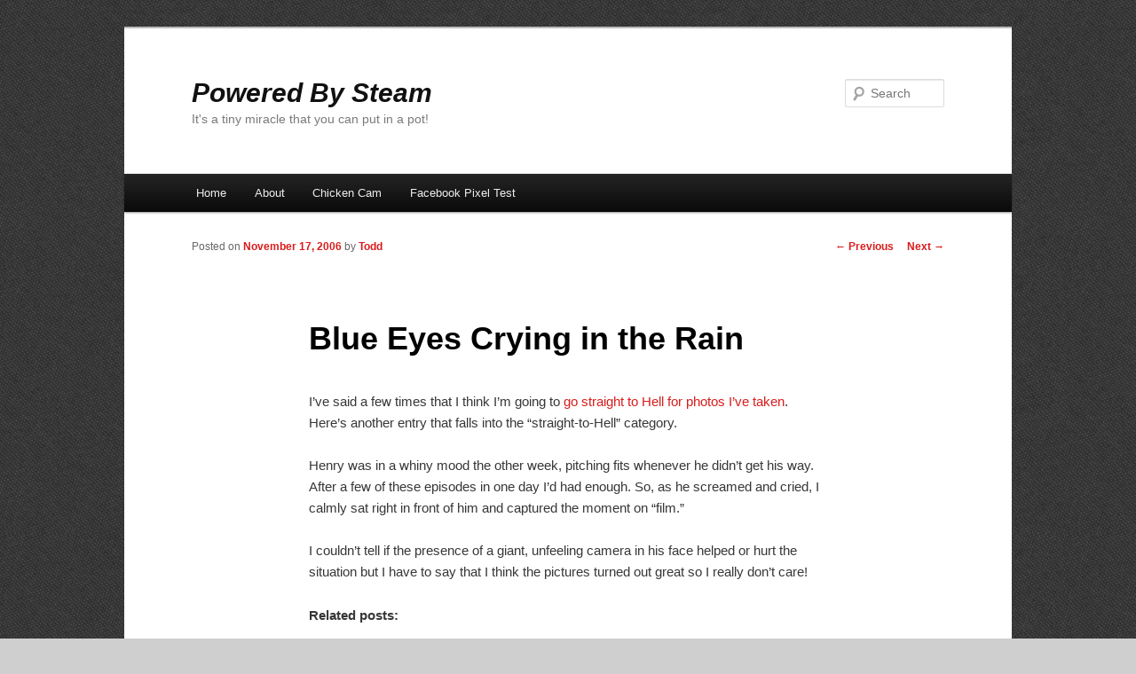

--- FILE ---
content_type: text/css
request_url: https://poweredbysteam.com/wp/wp-content/themes/poweredbysteam/style.css?ver=20240716
body_size: 266
content:
/*
Theme Name:     Powered by Steam 2011
Theme URI:      http: //poweredbysteam.com/pbs-2011-child-theme
Description:    Child theme for the Twenty Eleven theme used on PoweredbySteam.com
Author:         Todd Northcutt
Author URI:     http://poweredbysteam.com/about/
Template:       twentyeleven
Version:        0.1.0
*/

@import url("../twentyeleven/style.css");

page { background: url(light_wool.png); font-family: "adelle-sans", sans-serif; }

#site-title { font-family: "pragmatica-web",sans-serif; font-weight: 900; font-style:italic; }
#entry-title { font-family: "pragmatica-web",sans-serif; }

.entry-thumb { margin: 0px; padding: 1.625em 0 0 0; float: right; }
.entry-thumb img { margin: 0 0 5px 5px; padding: 0px; }
.entry-thumb a { margin: 0px; padding: 0px;}

#slideshow { margin-bottom: 1.625em; }
.slideshow img { margin: 10px 10px 0px 10px; border: 1px solid #ccc;}
.slideshow a {text-decoration: none; margin: 0px; border: 0px; }